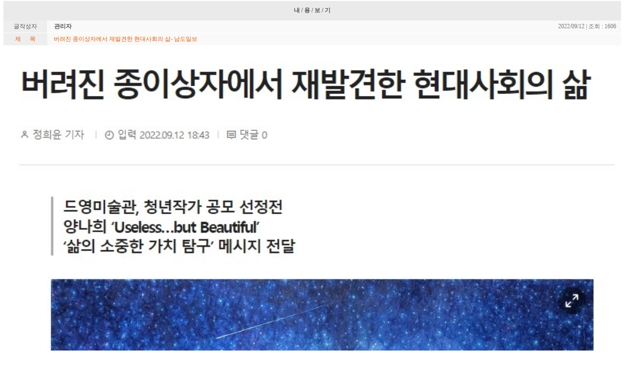

--- FILE ---
content_type: text/html
request_url: http://deyoungmuseum.co.kr/bs/view.php?id=brod&page=2&sn1=&divpage=1&sn=off&ss=on&sc=on&select_arrange=headnum&desc=asc&no=177
body_size: 11820
content:
<html> 
<head>
	<title>보도자료</title>
	<meta http-equiv=Content-Type content=text/html; charset=EUC-KR>
	<link rel=StyleSheet HREF=skin/brod/style.css type=text/css title=style>
	<script language='JavaScript'>
	var select_obj;
	function ZB_layerAction(name,status) { 
		var obj=document.all[name];
		var _tmpx,_tmpy, marginx, marginy;
		_tmpx = event.clientX + parseInt(obj.offsetWidth);
		_tmpy = event.clientY + parseInt(obj.offsetHeight);
		_marginx = document.body.clientWidth - _tmpx;
		_marginy = document.body.clientHeight - _tmpy ;
		if(_marginx < 0)
			_tmpx = event.clientX + document.body.scrollLeft + _marginx ;
		else
			_tmpx = event.clientX + document.body.scrollLeft ;
		if(_marginy < 0)
			_tmpy = event.clientY + document.body.scrollTop + _marginy +20;
		else
			_tmpy = event.clientY + document.body.scrollTop ;
		obj.style.posLeft=_tmpx-13;
		obj.style.posTop=_tmpy-12;
		if(status=='visible') {
			if(select_obj) {
				select_obj.style.visibility='hidden';
				select_obj=null;
			}
			select_obj=obj;
		}else{
			select_obj=null;
		}
		obj.style.visibility=status; 
	}


	function print_ZBlayer(name, homepage, mail, member_no, boardID, writer, traceID, traceType, isAdmin, isMember) {
		var printHeight = 0;
		var printMain="";
	
		if(homepage) {
			printMain = "<tr onMouseOver=this.style.backgroundColor='#bbbbbb' onMouseOut=this.style.backgroundColor='' onMousedown=window.open('"+homepage+"');><td style=font-family:굴림;font-size:9pt height=18 nowrap>&nbsp;<img src=images/n_homepage.gif border=0 align=absmiddle>&nbsp;&nbsp;홈페이지&nbsp;&nbsp;</td></tr>";
			printHeight = printHeight + 16;
		}
		if(mail) {
			printMain = printMain +	"<tr onMouseOver=this.style.backgroundColor='#bbbbbb' onMouseOut=this.style.backgroundColor='' onMousedown=window.open('open_window.php?mode=m&str="+mail+"','ZBremote','width=1,height=1,left=1,top=1');><td style=font-family:굴림;font-size:9pt height=18 nowrap>&nbsp;<img src=images/n_mail.gif border=0 align=absmiddle>&nbsp;&nbsp;메일 보내기&nbsp;&nbsp;</td></tr>";
			printHeight = printHeight + 16;
		}
		if(member_no) {
			if(isMember) {
				printMain = printMain +	"<tr onMouseOver=this.style.backgroundColor='#bbbbbb' onMouseOut=this.style.backgroundColor='' onMousedown=window.open('view_info.php?member_no="+member_no+"','view_info','width=400,height=510,toolbar=no,scrollbars=yes');><td style=font-family:굴림;font-size:9pt height=18 nowrap>&nbsp;<img src=images/n_memo.gif border=0 align=absmiddle>&nbsp;&nbsp;쪽지 보내기&nbsp;&nbsp;</td></tr>";
				printHeight = printHeight + 16;
			}
			printMain = printMain +	"<tr onMouseOver=this.style.backgroundColor='#bbbbbb' onMouseOut=this.style.backgroundColor='' onMousedown=window.open('view_info2.php?member_no="+member_no+"','view_info','width=400,height=510,toolbar=no,scrollbars=yes');><td style=font-family:굴림;font-size:9pt height=18 nowrap>&nbsp;<img src=images/n_information.gif border=0 align=absmiddle>&nbsp;&nbsp;회원정보 보기&nbsp;&nbsp;</td></tr>";
			printHeight = printHeight + 16;
		}
		if(writer) {
			printMain = printMain +	"<tr onMouseOver=this.style.backgroundColor='#bbbbbb' onMouseOut=this.style.backgroundColor='' onMousedown=location.href='board.php?id="+boardID+"&sn1=on&sn=on&ss=off&sc=off&keyword="+writer+"';><td style=font-family:굴림;font-size:9pt height=18 nowrap>&nbsp;<img src=images/n_search.gif border=0 align=absmiddle>&nbsp;&nbsp;이름으로 검색&nbsp;&nbsp;</td></tr>";
			printHeight = printHeight + 16;
		}
		if(isAdmin) {
			if(member_no) {
				printMain = printMain +	"<tr onMouseOver=this.style.backgroundColor='#bbbbbb' onMouseOut=this.style.backgroundColor='' onMousedown=window.open('open_window.php?mode=i&str="+member_no+"','ZBremote','width=1,height=1,left=1,top=1');><td style=font-family:굴림;font-size:9pt height=18 nowrap>&nbsp;<img src=images/n_modify.gif border=0 align=absmiddle>&nbsp;&nbsp;<font color=darkred>회원정보 변경&nbsp;&nbsp;</td></tr>";
				printHeight = printHeight + 16;
			}
			printMain = printMain +	"<tr onMouseOver=this.style.backgroundColor='#bbbbbb' onMouseOut=this.style.backgroundColor='' onMousedown=window.open('open_window.php?mode="+traceType+"&str="+traceID+"','ZBremote','width=1,height=1,left=1,top=1');><td style=font-family:굴림;font-size:9pt height=18 nowrap>&nbsp;<img src=images/n_relationlist.gif border=0 align=absmiddle>&nbsp;&nbsp;<font color=darkred>관련글 추적</font>&nbsp;&nbsp;</td></tr>";
			printHeight = printHeight + 16;
		
		}
		var printHeader = "<div id='"+name+"' style='position:absolute; left:10px; top:25px; width:127; height: "+printHeight+"; z-index:1; visibility: hidden' onMousedown=ZB_layerAction('"+name+"','hidden')><table border=0><tr><td colspan=3 onMouseover=ZB_layerAction('"+name+"','hidden') height=3></td></tr><tr><td width=5 onMouseover=ZB_layerAction('"+name+"','hidden') rowspan=2>&nbsp;</td><td height=5></td></tr><tr><td><table style=cursor:hand border='0' cellspacing='1' cellpadding='0' bgcolor='black' width=100% height=100%><tr><td valign=top bgcolor=white><table border=0 cellspacing=0 cellpadding=3 width=100% height=100%>";
		var printFooter = "</table></td></tr></table></td><td width=5 rowspan=2 onMouseover=ZB_layerAction('"+name+"','hidden')>&nbsp;</td></tr><tr><td colspan=3 height=10 onMouseover=ZB_layerAction('"+name+"','hidden')></td></tr></table></div>";
	
		document.writeln(printHeader+printMain+printFooter);
	}
</script>
	</head>
<body topmargin='0'  leftmargin='0' marginwidth='0' marginheight='0'  bgcolor=white >
			<div align=center>			<table border=0 cellspacing=0 cellpadding=0 width=99% height=1 style="table-layout:fixed;"><col width=100%></col><tr><td><img src=images/t.gif border=0 width=98% height=1 name=zb_get_table_width><br><img src=images/t.gif border=0 name=zb_target_resize width=1 height=1></td></tr></table>
			
<!--<table border="0" cellspacing="0" cellpadding="0" width="99%">
 <tr><td align="center"></td></tr>
</table>
-->
<script>
	parent.scrollTo(0,0);
</script><!doctype html public "-//wapforum//dtd xhtml mobile 1.2//en" "http://www.wapforum.org/dtd/xhtml-mobile12.dtd">
	<html xmlns="http://www.w3.org/1999/xhtml" lang="ko" xml:lang="ko">
	<head>
	<meta name="viewport" content="user-scalable=no, initial-scale=1.0, maximum-scale=1.0, minimum-scale=1.0, width=device-width" />
	<meta http-equiv="content-type" content="text/html; charset=euc-kr" />
</head>
<table border="0" cellspacing="0" cellpadding="0" width="99%">
 <tr><td height='40px' bgcolor='#eaeaea' align='center'><b>내 / 용 / 보 / 기</b></td></tr>
</table>
<table border="0" cellspacing="0" cellpadding="0" width="99%">
 <tr><td nowrap class="view-top">글작성자</td>
     <td nowrap></td>
     <td width="100%" class="view-bg">
      <table border="0" cellspacing="0" cellpadding="0" width="100%">
       <tr><td class="daerew" width="100%">&nbsp;<b><span onMousedown="ZB_layerAction('zbLayer3','visible')" style=cursor:hand>관리자</span></td>
           <td class="daerew_s" nowrap><!--<Zetx<img src=skin/brod/icon_home.gif border=0 align=absmiddle title='작성자의 웹사이트'></a>--> 2022/09/12 | 조회 : 1606</td>
       </tr>
      </table>
     </td>
 </tr>
 <tr><td colspan="3" width="1" height="1" bgcolor="white"></td></tr>

 <tr><td nowrap class="view-top"><font color="#EF5900">제&nbsp;&nbsp;&nbsp;&nbsp;&nbsp;&nbsp;목</font></td>
     <td colspan="2" class="view-bg" style="word-break:break-all">&nbsp;<font color="#EF5900">버려진 종이상자에서 재발견한 현대사회의 삶- 남도일보</font></td>
 </tr>
 <tr><td colspan="3" width="1" height="1" bgcolor="white"></td></tr>

</table>
<table border="0" cellspacing="0" cellpadding="0" style="table-layout:fixed" width="99%">
 <tr><td align="right">
      <table border="0" cellpadding="0" cellspacing="0" width="100%">
       <tr><td align="right" valign="top" width="100%" class="daerew_s"><img src="images/t.gif" width="10" height="10"></td>
           <td nowrap><Zeroboard <img src=skin/brod/images/modify.gif border=0></a> <Zeroboard <img src=skin/brod/images/delete.gif border=0></a></td>
       </tr>
      </table>
     </td>
 </tr>
 <tr><td>
<center><img src='data/brod/1665636588/221013015043g8vmj.JPG' border='0' width='98%' align=center></center><br><br/><a href="http://www.namdonews.com/news/articleView.html?idxno=694898" target="_self">http://www.namdonews.com/news/articleView.html?idxno=694898</a><p>&nbsp;</p><br/>
     </td>
 </tr>
</table>
<!-- 간단한 답글 시작하는 부분 -->
<table border="0" cellspacing="0" cellpadding="0" width="99%">
<table border="0" width="99%" cellspacing="0" cellpadding="0">
 <tr height="25"><td class="daerew_b" width="60" nowrap> 이전글 | </td>
               <td class="daerew" width="100%" nowrap><a onfocus=blur() href='view.php?id=brod&page=2&sn1=&divpage=1&sn=off&ss=on&sc=on&select_arrange=headnum&desc=asc&no=178'>드영미술관,'미술관 문화가 있는 날' 참가자 모집-광주일보 </a></td>
               <td class="daerew" style="word-break:break-all" nowrap><b> <a onfocus=blur() href="javascript:void(window.open('view_info.php?to=&id=brod&member_no=2','mailform','width=400,height=500,statusbar=no,scrollbars=yes,toolbar=no'))"><span  onMousedown="ZB_layerAction('zbLayer1','visible')" style=cursor:hand>관리자</span></a></td>
               <td class="daerew" style="word-break:break-all" nowrap>&nbsp;&nbsp<span title='2022/10/13 14:00:13'>2022/10/13</span></td>
 </tr>
 <tr><td colspan="4" bgcolor="e5e5e5"  height="1"></td></tr>
</table>
<table border="0" width="99%" cellspacing="0" cellpadding="0">
 <tr height="25"><td class="daerew_b" width="60" nowrap> 다음글 | </td>
               <td class="daerew" width="100%" align="left"> <a onfocus=blur() href='view.php?id=brod&page=2&sn1=&divpage=1&sn=off&ss=on&sc=on&select_arrange=headnum&desc=asc&no=176'>버려진 종이상자에서 재발견한 현대사회의 삶- 남도일보 </a></td>
               <td class="daerew" style="word-break:break-all" nowrap><b> <a onfocus=blur() href="javascript:void(window.open('view_info.php?to=&id=brod&member_no=2','mailform','width=400,height=500,statusbar=noscrollbars=yes,toolbar=no'))"><span  onMousedown="ZB_layerAction('zbLayer2','visible')" style=cursor:hand>관리자</span></a></td>
               <td class="daerew" style="word-break:break-all" nowrap>&nbsp;&nbsp<span title='2022/10/13 13:48:13'>2022/10/13</span></td>
 </tr>
 <tr><td colspan="4" bgcolor="e5e5e5"  height="1"></td></tr>
</table>

<!-- 버튼 관련 출력 -->
<table border="0" cellspacing="0" cellpadding="0" width="99%" style="margin-top:10;">
 <tr><td><a onfocus=blur() href='board.php?id=brod&page=2&page_num=20&category=&sn=off&ss=on&sc=on&keyword=&prev_no=177&sn1=&divpage=1&select_arrange=headnum&desc=asc'><img src=skin/brod/images/list.gif border=0 align=absmiddle></a> </td>
     <td align="right"><Zeroboard <img src=skin/brod/images/reply.gif border=0 align=absmiddle></a> </td>
 </tr>
</table>
<br>
<script>
print_ZBlayer('zbLayer1', '', 'MUAx', '2', 'brod', '%B0%FC%B8%AE%C0%DA', '', '', '', '');
print_ZBlayer('zbLayer2', '', 'MUAx', '2', 'brod', '%B0%FC%B8%AE%C0%DA', '', '', '', '');
print_ZBlayer('zbLayer3', '', 'MUAx', '2', 'brod', '%B0%FC%B8%AE%C0%DA', '', '', '', '');
</script>
						<!-- 이미지 리사이즈를 위해서 처리하는 부분 -->
			<script>
				function zb_img_check(){
					var zb_main_table_width = document.zb_get_table_width.width;
					var zb_target_resize_num = document.zb_target_resize.length;
					for(i=0;i<zb_target_resize_num;i++){ 
						if(document.zb_target_resize[i].width > zb_main_table_width) {
							document.zb_target_resize[i].width = zb_main_table_width;
						}
					}
				}
				window.onload = zb_img_check;
			</script>

			</div>
</body>
</html>
			

<!--
 Session Excuted  : 0.0001
 Connect Checked  : 0.0004
 Query Excuted  : 0.001
 PHP Excuted  : 0.003
 Check Lists : 0.001
 Skins Excuted  : 0.001
 Total Excuted Time : 0.006
-->


--- FILE ---
content_type: text/css
request_url: http://deyoungmuseum.co.kr/bs/skin/brod/style.css
body_size: 4238
content:
BODY,TD,SELECT,input,DIV,form,TEXTAREA,center,option,pre,blockquote {font-size:9pt; font-family:굴림; color:#555555;}

A:link        {color:#000000;text-decoration:none;}
A:visited     {color:#555555;text-decoration:none;}
A:active      {color:#000000;text-decoration:none;}
A:hover       {color:#000000;text-decoration:none;}

A.sub:link        {color:#308694;text-decoration:none;}
a.sub:hover       {color:#000000;text-decoration:none;}
.sub              {font-family:굴림; font-size:11pt; color:#4040E0; line-height:135%; font-weight:bold;}
.daerew           {font-family:굴림; font-size:9pt; color:#555555; line-height:150%; }
.daerew_b         {font-family:굴림; font-size:9pt; color:#555555; line-height:150%;font-weight:bold;}
.daerew_009900    {font-family:굴림; font-size:9pt; color:#009900; line-height:150%;}
.daerew_ffffff    {font-family:굴림; font-size:9pt; color:#555555; line-height:150%;}
.daerew_s         {font-family:굴림; font-size:9pt; color:#777777; line-height:150%;}
.daerew_s999999   {font-family:굴림; font-size:9pt; color:#999999; line-height:150%;}
.daerew_s009900   {font-family:굴림; font-size:9pt; color:#009900; line-height:150%;}
.daerew_sc00000   {font-family:굴림; font-size:9pt; color:#C00000; line-height:150%;}
.daerew_verdana   {font-family:verdana; font-size:9pt; color:#777777; line-height:150%;}
.daerew_input     {font-family:굴림; font-size:9pt; color:#555555; border:solid 1; border-color:#DBDBDB; background-color:#ffffff; height:21px}
.daerew_submit    {font-family:굴림; font-size:9pt; color:#FFFFFF; border:solid 1; border-color:#555555; background-color:#555555; height:21px; cursor:pointer;}
.daerew_button    {font-family:굴림; font-size:9pt; color:#FFFFFF; border:solid 1; border-color:#555555; background-color:#555555; height:21px; cursor:pointer;}
.daerew_button2   {font-family:굴림; font-size:9pt; color:#555555; border:solid 1; border-color:#DBDBDB; background-color:#f7f7f7; height:21px; cursor:pointer;}
.daerew_textarea  {font-family:굴림; font-size:9pt; color:#555555; background-color:white; border:1 solid #E5E5E5; silver; cursor:pointer;}
.daerew_textarea2 {font-family:굴림; font-size:9pt; color:#555555; background-color:white; border:1 solid #E5E5E5; silver; cursor:pointer; width:100%; height:42; overflow:visible; text-overflow:ellipsis;}
.board_top        {font-family:굴림; font-size:9pt; color:#ffffff; text-align:center; background:#265A28; height:30; font-weight:bold;}
.write_bottom     {font-family:굴림; font-size:9pt; color:#ffffff; line-height:120%; background:#000000; height:30;}
.view-top         {font-family:굴림; font-size:9pt; color:#555555; background:#EEEEEE; text-align:center; width:90; height:25;}
.background       {background:#F9F9F9}
.view-bg          {background:#F9F9F9; padding:0 10;}
.hegiht           {height:28px;}
.line             {width:100%; height:1px; background-color:#F4F4F4}
.line_sub         {width:100%; height:4px; background-color:#555555}
.line_sub1        {width:100%; height:1px; background-color:#555555}
.bar1             {width:100%; height:1px; background-color:#dddddd}
.bar2             {background-color:#dddddd}

.comment1         {font-family:tahoma;font-size:9pt;color:orange}
.comment2         {font-family:tahoma;font-size:9pt;color:red}
.comment3         {font-family:tahoma;font-size:9pt;color:#999999}
.photo_box	      {border: 3 solid #dbdbdb;}
.photo		      {border: 1 solid #000000;}
.comment          {font-family:Tahoma, verdana, arial, helvetica, sans-serif, 돋움; font-size: 9pt; color:#C00000;}
.border           {border:solid 1;border-color:#dbdbdb;}
.t_right          {border-top-width:1; border-bottom-width:1; border-right-width:1; border-top-color:#EEEEEE; border-bottom-color:#EEEEEE; border-right-color:#EEEEEE; border-top-style:solid; border-bottom-style:solid; border-right-style:solid;}
.t_left           {border-top-width:1; border-bottom-width:1; border-left-width:1; border-top-color:#EEEEEE; border-bottom-color:#EEEEEE; border-left-color:#EEEEEE; border-top-style:solid; border-bottom-style:solid; border-left-style:solid; padding:0 0 0 10;}
.04b              {font-size:6pt; font-family:04b_21; color:#888888; line-height:100%;}
.list             {border:solid 0;color:#555555;}
